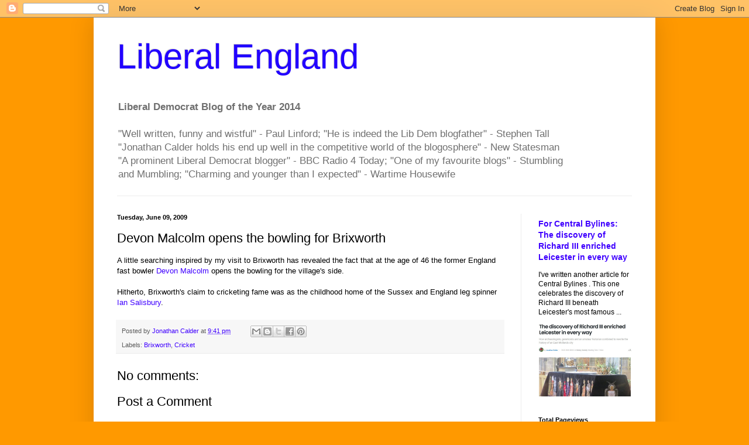

--- FILE ---
content_type: text/html; charset=UTF-8
request_url: https://liberalengland.blogspot.com/b/stats?style=BLACK_TRANSPARENT&timeRange=ALL_TIME&token=APq4FmBaVP9pm6RpDONsYA8mqLuIoTqshrf1MADgYBwS2WqiaF4lDmimYRNrrlAo6hPEFFNsUFkyL1sqXavaJq5j4tsfzTrpyg
body_size: -14
content:
{"total":26513007,"sparklineOptions":{"backgroundColor":{"fillOpacity":0.1,"fill":"#000000"},"series":[{"areaOpacity":0.3,"color":"#202020"}]},"sparklineData":[[0,9],[1,9],[2,7],[3,24],[4,58],[5,12],[6,13],[7,17],[8,36],[9,41],[10,17],[11,10],[12,13],[13,13],[14,17],[15,17],[16,47],[17,25],[18,97],[19,100],[20,54],[21,14],[22,27],[23,15],[24,12],[25,13],[26,42],[27,24],[28,34],[29,3]],"nextTickMs":15789}